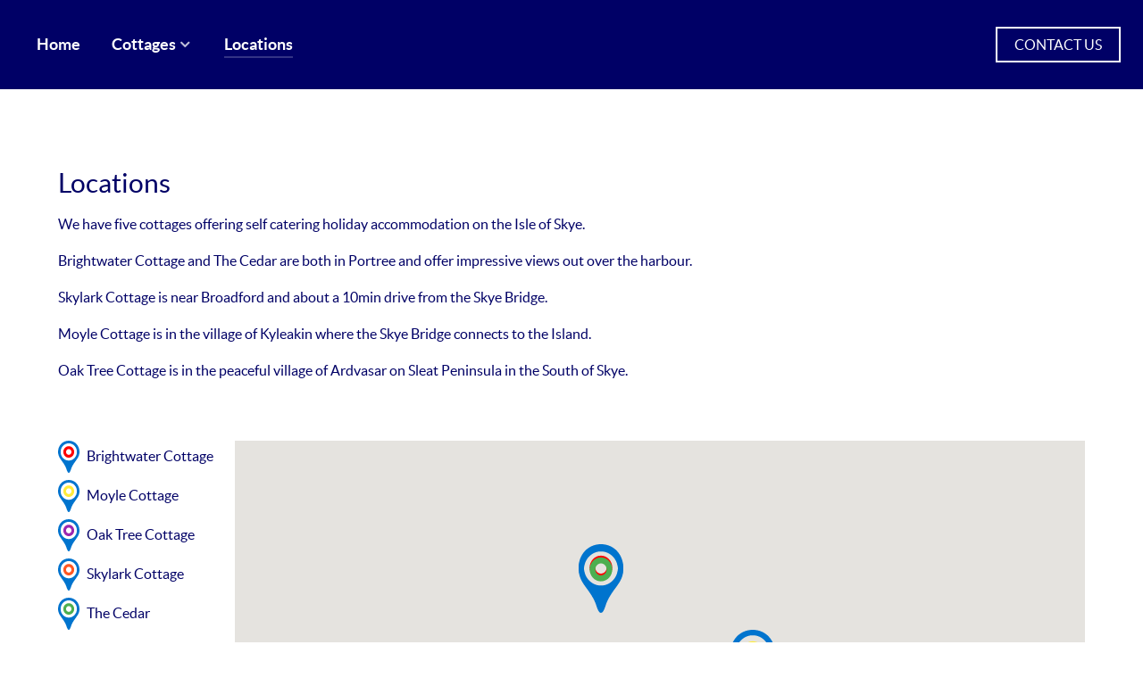

--- FILE ---
content_type: text/html; charset=utf-8
request_url: https://www.self-catering-skye.com/locations
body_size: 3855
content:
<!DOCTYPE html>
<html lang="en-GB" dir="ltr">
<head>
<meta name="viewport" content="width=device-width, initial-scale=1.0">
<meta http-equiv="X-UA-Compatible" content="IE=edge" />
<link rel="icon" type="image/x-icon" href="/images/Icons/favicon.ico" />
<link rel="apple-touch-icon" sizes="180x180" href="/images/Icons/icon.png">
<link rel="icon" sizes="192x192" href="/images/Icons/icon.png">
<meta charset="utf-8">
<meta name="robots" content="index, follow">
<meta name="description" content="We have five cottages offering self catering holiday accommodation on the Isle of Skye.">
<meta name="generator" content="Self Catering Cottages Isle of Skye">
<title>Cottage Location Map | Isle of Skye</title>
<link href="https://www.self-catering-skye.com/locations" rel="canonical">
<link rel="stylesheet" href="/media/com_jchoptimize/cache/css/2787148bb4e2cfbbee0db12fc9c2fb2a02029abdacc10600a5e8827336b485cd.css" />
<script type="application/json" class="joomla-script-options new">{"joomla.jtext":{"ERROR":"Error","MESSAGE":"Message","NOTICE":"Notice","WARNING":"Warning","JCLOSE":"Close","JOK":"OK","JOPEN":"Open"},"system.paths":{"root":"","rootFull":"https:\/\/www.self-catering-skye.com\/","base":"","baseFull":"https:\/\/www.self-catering-skye.com\/"},"csrf.token":"56ffdfc3f13f53a763bdf2e9b2491504"}</script>
<script src="/media/com_jchoptimize/cache/js/71992b293a0bf7c35380066dfa5ff2306bca06565ac64f14695f8c3cd66683fd.js"></script>
<script>window.dataLayer=window.dataLayer||[];function gtag(){dataLayer.push(arguments);}
gtag('js',new Date());gtag('config','G-CWZCKRXQLW');gtag('set',{'anonymize_ip':true});</script>
<script src="/media/system/js/messages-es5.min.js?c29829fd2432533d05b15b771f86c6637708bd9d" nomodule defer></script>
<script src="/media/system/js/messages.min.js?7f7aa28ac8e8d42145850e8b45b3bc82ff9a6411" type="module"></script>
<script src="https://www.googletagmanager.com/gtag/js?id=G-CWZCKRXQLW" async></script>
</head>
<body class="gantry g-helium-style site com_content view-article no-layout no-task dir-ltr itemid-137 outline-14 g-offcanvas-left g-swd g-style-preset1">
<div id="g-offcanvas"  data-g-offcanvas-swipe="1" data-g-offcanvas-css3="1">
<div class="g-grid">
<div class="g-block size-100">
<div id="mobile-menu-1148-particle" class="g-content g-particle"> <div id="g-mobilemenu-container" data-g-menu-breakpoint="48rem"></div>
</div>
</div>
</div>
</div>
<div id="g-page-surround">
<div class="g-offcanvas-hide g-offcanvas-toggle" role="navigation" data-offcanvas-toggle aria-controls="g-offcanvas" aria-expanded="false"><i class="fa fa-fw fa-bars"></i></div>
<section id="g-navigation">
<div class="g-grid">
<div class="g-block size-70 equal-height">
<div id="menu-1809-particle" class="g-content g-particle"> <nav class="g-main-nav" data-g-hover-expand="true">
<ul class="g-toplevel">
<li class="g-menu-item g-menu-item-type-component g-menu-item-101 g-standard  ">
<a class="g-menu-item-container" href="/">
<span class="g-menu-item-content">
<span class="g-menu-item-title">Home</span>
</span>
</a>
</li>
<li class="g-menu-item g-menu-item-type-component g-menu-item-131 g-parent g-standard g-menu-item-link-parent ">
<a class="g-menu-item-container" href="/cottages">
<span class="g-menu-item-content">
<span class="g-menu-item-title">Cottages</span>
</span>
<span class="g-menu-parent-indicator" data-g-menuparent=""></span> </a>
<ul class="g-dropdown g-inactive g-fade g-dropdown-right">
<li class="g-dropdown-column">
<div class="g-grid">
<div class="g-block size-100">
<ul class="g-sublevel">
<li class="g-level-1 g-go-back">
<a class="g-menu-item-container" href="#" data-g-menuparent=""><span>Back</span></a>
</li>
<li class="g-menu-item g-menu-item-type-component g-menu-item-132  ">
<a class="g-menu-item-container" href="/cottages/brightwater-cottage">
<span class="g-menu-item-content">
<span class="g-menu-item-title">Brightwater Cottage</span>
</span>
</a>
</li>
<li class="g-menu-item g-menu-item-type-component g-menu-item-133  ">
<a class="g-menu-item-container" href="/cottages/moyle-cottage">
<span class="g-menu-item-content">
<span class="g-menu-item-title">Moyle Cottage</span>
</span>
</a>
</li>
<li class="g-menu-item g-menu-item-type-component g-menu-item-134  ">
<a class="g-menu-item-container" href="/cottages/oak-tree-cottage">
<span class="g-menu-item-content">
<span class="g-menu-item-title">Oak Tree Cottage</span>
</span>
</a>
</li>
<li class="g-menu-item g-menu-item-type-component g-menu-item-135  ">
<a class="g-menu-item-container" href="/cottages/skylark-cottage">
<span class="g-menu-item-content">
<span class="g-menu-item-title">Skylark Cottage</span>
</span>
</a>
</li>
<li class="g-menu-item g-menu-item-type-component g-menu-item-136  ">
<a class="g-menu-item-container" href="/cottages/the-cedar">
<span class="g-menu-item-content">
<span class="g-menu-item-title">The Cedar</span>
</span>
</a>
</li>
</ul>
</div>
</div>
</li>
</ul>
</li>
<li class="g-menu-item g-menu-item-type-component g-menu-item-137 active g-standard  ">
<a class="g-menu-item-container" href="/locations">
<span class="g-menu-item-content">
<span class="g-menu-item-title">Locations</span>
</span>
</a>
</li>
<li class="g-menu-item g-menu-item-type-component g-menu-item-119 g-standard  ">
<a class="g-menu-item-container contact-menu-item" href="/contact">
<span class="g-menu-item-content">
<span class="g-menu-item-title">Contact</span>
</span>
</a>
</li>
</ul>
</nav>
</div>
</div>
<div class="g-block size-30 align-right equal-height book-cta-container">
<div id="custom-7761-particle" class="g-content g-particle"> <a href="/contact" class="book-cta">Contact Us</a>
</div>
</div>
</div>
</section>
<main id="g-main">
<div class="g-container"> <div class="g-grid">
<div class="g-block size-100">
<div class="g-system-messages">
<div id="system-message-container" aria-live="polite"></div>
</div>
</div>
</div>
<div class="g-grid">
<div class="g-block size-100 main-content">
<div class="g-content">
<div class="platform-content container"><div class="row"><div class="col"><div class="com-content-article item-page" itemscope itemtype="https://schema.org/Article">
<meta itemprop="inLanguage" content="en-GB">
<div class="page-header">
<h2 itemprop="headline">
            Locations        </h2>
</div>
<div itemprop="articleBody" class="com-content-article__body">
<p>We have five cottages offering self catering holiday accommodation on the Isle of Skye.</p>
<p>Brightwater Cottage and The Cedar are both in Portree and offer impressive views out over the harbour.</p>
<p>Skylark Cottage is near Broadford and about a 10min drive from the Skye Bridge.</p>
<p>Moyle Cottage is in the village of Kyleakin where the Skye Bridge connects to the Island.</p>
<p>Oak Tree Cottage is in the peaceful village of Ardvasar on Sleat Peninsula in the South of Skye.</p> </div>
</div></div></div></div>
</div>
</div>
</div>
<div class="g-grid">
<div class="g-block size-100">
<div id="custom-2493-particle" class="g-content g-particle"> <div class="map-marker">
<div class="markers">
<div class="marker-item">
<div class="marker-item-icon">
<svg xmlns="http://www.w3.org/2000/svg" style="fill-rule:evenodd" viewBox="0 0 50 75"><path fill="#0074ce" d="M24.985 75c-3.181,0 -5.089,-8.359 -6.145,-10.966 -1.653,-4.081 -3.775,-7.737 -6.211,-11.394 -2.757,-4.14 -6.172,-8.203 -8.635,-12.433 -2.547,-4.374 -4.01,-9.275 -3.994,-14.354 0.045,-14.185 10.445,-25.853 24.985,-25.853 14.646,0 24.807,11.636 25.012,25.853 0.077,5.274 -1.308,9.842 -3.994,14.354 -2.523,4.239 -5.891,8.271 -8.662,12.433 -2.436,3.656 -4.56,7.314 -6.212,11.394 -1.055,2.607 -2.964,10.966 -6.144,10.966zm0 -68.875c10.5,0 19.013,9.01 19.013,20.125 0,11.115 -8.513,20.125 -19.013,20.125 -10.501,0 -19.014,-9.01 -19.014,-20.125 0,-11.115 8.513,-20.125 19.014,-20.125z"/><path fill="#ff0000" d="M24.985 12.833c7,0 12.675,6.007 12.675,13.417 0,7.41 -5.675,13.417 -12.675,13.417 -7.001,0 -12.676,-6.007 -12.676,-13.417 0,-7.41 5.675,-13.417 12.676,-13.417zm0 6.709c3.5,0 6.337,3.003 6.337,6.708 0,3.705 -2.837,6.708 -6.337,6.708 -3.501,0 -6.338,-3.003 -6.338,-6.708 0,-3.705 2.837,-6.708 6.338,-6.708z"/></svg>
</div>
<div class="marker-item-title">Brightwater Cottage</div>
</div>
<div class="marker-item">
<div class="marker-item-icon">
<svg xmlns="http://www.w3.org/2000/svg" style="fill-rule:evenodd" viewBox="0 0 50 75"><path fill="#0074ce" d="M24.985 75c-3.181,0 -5.089,-8.359 -6.145,-10.966 -1.653,-4.081 -3.775,-7.737 -6.211,-11.394 -2.757,-4.14 -6.172,-8.203 -8.635,-12.433 -2.547,-4.374 -4.01,-9.275 -3.994,-14.354 0.045,-14.185 10.445,-25.853 24.985,-25.853 14.646,0 24.807,11.636 25.012,25.853 0.077,5.274 -1.308,9.842 -3.994,14.354 -2.523,4.239 -5.891,8.271 -8.662,12.433 -2.436,3.656 -4.56,7.314 -6.212,11.394 -1.055,2.607 -2.964,10.966 -6.144,10.966zm0 -68.875c10.5,0 19.013,9.01 19.013,20.125 0,11.115 -8.513,20.125 -19.013,20.125 -10.501,0 -19.014,-9.01 -19.014,-20.125 0,-11.115 8.513,-20.125 19.014,-20.125z"/><path fill="#ffeb3b" d="M24.985 12.833c7,0 12.675,6.007 12.675,13.417 0,7.41 -5.675,13.417 -12.675,13.417 -7.001,0 -12.676,-6.007 -12.676,-13.417 0,-7.41 5.675,-13.417 12.676,-13.417zm0 6.709c3.5,0 6.337,3.003 6.337,6.708 0,3.705 -2.837,6.708 -6.337,6.708 -3.501,0 -6.338,-3.003 -6.338,-6.708 0,-3.705 2.837,-6.708 6.338,-6.708z"/></svg>
</div>
<div class="marker-item-title">Moyle Cottage</div>
</div>
<div class="marker-item">
<div class="marker-item-icon">
<svg xmlns="http://www.w3.org/2000/svg" style="fill-rule:evenodd" viewBox="0 0 50 75"><path fill="#0074ce" d="M24.985 75c-3.181,0 -5.089,-8.359 -6.145,-10.966 -1.653,-4.081 -3.775,-7.737 -6.211,-11.394 -2.757,-4.14 -6.172,-8.203 -8.635,-12.433 -2.547,-4.374 -4.01,-9.275 -3.994,-14.354 0.045,-14.185 10.445,-25.853 24.985,-25.853 14.646,0 24.807,11.636 25.012,25.853 0.077,5.274 -1.308,9.842 -3.994,14.354 -2.523,4.239 -5.891,8.271 -8.662,12.433 -2.436,3.656 -4.56,7.314 -6.212,11.394 -1.055,2.607 -2.964,10.966 -6.144,10.966zm0 -68.875c10.5,0 19.013,9.01 19.013,20.125 0,11.115 -8.513,20.125 -19.013,20.125 -10.501,0 -19.014,-9.01 -19.014,-20.125 0,-11.115 8.513,-20.125 19.014,-20.125z"/><path fill="#9c27b0" d="M24.985 12.833c7,0 12.675,6.007 12.675,13.417 0,7.41 -5.675,13.417 -12.675,13.417 -7.001,0 -12.676,-6.007 -12.676,-13.417 0,-7.41 5.675,-13.417 12.676,-13.417zm0 6.709c3.5,0 6.337,3.003 6.337,6.708 0,3.705 -2.837,6.708 -6.337,6.708 -3.501,0 -6.338,-3.003 -6.338,-6.708 0,-3.705 2.837,-6.708 6.338,-6.708z"/></svg>
</div>
<div class="marker-item-title">Oak Tree Cottage</div>
</div>
<div class="marker-item">
<div class="marker-item-icon">
<svg xmlns="http://www.w3.org/2000/svg" style="fill-rule:evenodd" viewBox="0 0 50 75"><path fill="#0074ce" d="M24.985 75c-3.181,0 -5.089,-8.359 -6.145,-10.966 -1.653,-4.081 -3.775,-7.737 -6.211,-11.394 -2.757,-4.14 -6.172,-8.203 -8.635,-12.433 -2.547,-4.374 -4.01,-9.275 -3.994,-14.354 0.045,-14.185 10.445,-25.853 24.985,-25.853 14.646,0 24.807,11.636 25.012,25.853 0.077,5.274 -1.308,9.842 -3.994,14.354 -2.523,4.239 -5.891,8.271 -8.662,12.433 -2.436,3.656 -4.56,7.314 -6.212,11.394 -1.055,2.607 -2.964,10.966 -6.144,10.966zm0 -68.875c10.5,0 19.013,9.01 19.013,20.125 0,11.115 -8.513,20.125 -19.013,20.125 -10.501,0 -19.014,-9.01 -19.014,-20.125 0,-11.115 8.513,-20.125 19.014,-20.125z"/><path fill="#ff5722" d="M24.985 12.833c7,0 12.675,6.007 12.675,13.417 0,7.41 -5.675,13.417 -12.675,13.417 -7.001,0 -12.676,-6.007 -12.676,-13.417 0,-7.41 5.675,-13.417 12.676,-13.417zm0 6.709c3.5,0 6.337,3.003 6.337,6.708 0,3.705 -2.837,6.708 -6.337,6.708 -3.501,0 -6.338,-3.003 -6.338,-6.708 0,-3.705 2.837,-6.708 6.338,-6.708z"/></svg>
</div>
<div class="marker-item-title">Skylark Cottage</div>
</div>
<div class="marker-item">
<div class="marker-item-icon">
<svg xmlns="http://www.w3.org/2000/svg" style="fill-rule:evenodd" viewBox="0 0 50 75"><path fill="#0074ce" d="M24.985 75c-3.181,0 -5.089,-8.359 -6.145,-10.966 -1.653,-4.081 -3.775,-7.737 -6.211,-11.394 -2.757,-4.14 -6.172,-8.203 -8.635,-12.433 -2.547,-4.374 -4.01,-9.275 -3.994,-14.354 0.045,-14.185 10.445,-25.853 24.985,-25.853 14.646,0 24.807,11.636 25.012,25.853 0.077,5.274 -1.308,9.842 -3.994,14.354 -2.523,4.239 -5.891,8.271 -8.662,12.433 -2.436,3.656 -4.56,7.314 -6.212,11.394 -1.055,2.607 -2.964,10.966 -6.144,10.966zm0 -68.875c10.5,0 19.013,9.01 19.013,20.125 0,11.115 -8.513,20.125 -19.013,20.125 -10.501,0 -19.014,-9.01 -19.014,-20.125 0,-11.115 8.513,-20.125 19.014,-20.125z"/><path fill="#4caf50" d="M24.985 12.833c7,0 12.675,6.007 12.675,13.417 0,7.41 -5.675,13.417 -12.675,13.417 -7.001,0 -12.676,-6.007 -12.676,-13.417 0,-7.41 5.675,-13.417 12.676,-13.417zm0 6.709c3.5,0 6.337,3.003 6.337,6.708 0,3.705 -2.837,6.708 -6.337,6.708 -3.501,0 -6.338,-3.003 -6.338,-6.708 0,-3.705 2.837,-6.708 6.338,-6.708z"/></svg>
</div>
<div class="marker-item-title">The Cedar</div>
</div>
</div>
<div class="map">
<div id="map" style="min-height: 30rem;"></div>
<script>function initMap(){var centreLatLng={lat:57.342004,lng:-6.010402};var svgiconOne='data:image/svg+xml;charset=UTF-8,'+encodeURIComponent('<svg xmlns="http://www.w3.org/2000/svg" width="50px" height="75px" style="fill-rule:evenodd" viewBox="0 0 50 75"><path fill="#0074ce" d="M24.985 75c-3.181,0 -5.089,-8.359 -6.145,-10.966 -1.653,-4.081 -3.775,-7.737 -6.211,-11.394 -2.757,-4.14 -6.172,-8.203 -8.635,-12.433 -2.547,-4.374 -4.01,-9.275 -3.994,-14.354 0.045,-14.185 10.445,-25.853 24.985,-25.853 14.646,0 24.807,11.636 25.012,25.853 0.077,5.274 -1.308,9.842 -3.994,14.354 -2.523,4.239 -5.891,8.271 -8.662,12.433 -2.436,3.656 -4.56,7.314 -6.212,11.394 -1.055,2.607 -2.964,10.966 -6.144,10.966zm0 -68.875c10.5,0 19.013,9.01 19.013,20.125 0,11.115 -8.513,20.125 -19.013,20.125 -10.501,0 -19.014,-9.01 -19.014,-20.125 0,-11.115 8.513,-20.125 19.014,-20.125z"/><path fill="#ff0000" d="M24.985 12.833c7,0 12.675,6.007 12.675,13.417 0,7.41 -5.675,13.417 -12.675,13.417 -7.001,0 -12.676,-6.007 -12.676,-13.417 0,-7.41 5.675,-13.417 12.676,-13.417zm0 6.709c3.5,0 6.337,3.003 6.337,6.708 0,3.705 -2.837,6.708 -6.337,6.708 -3.501,0 -6.338,-3.003 -6.338,-6.708 0,-3.705 2.837,-6.708 6.338,-6.708z"/></svg>');var svgiconTwo='data:image/svg+xml;charset=UTF-8,'+encodeURIComponent('<svg xmlns="http://www.w3.org/2000/svg" width="50px" height="75px" style="fill-rule:evenodd" viewBox="0 0 50 75"><path fill="#0074ce" d="M24.985 75c-3.181,0 -5.089,-8.359 -6.145,-10.966 -1.653,-4.081 -3.775,-7.737 -6.211,-11.394 -2.757,-4.14 -6.172,-8.203 -8.635,-12.433 -2.547,-4.374 -4.01,-9.275 -3.994,-14.354 0.045,-14.185 10.445,-25.853 24.985,-25.853 14.646,0 24.807,11.636 25.012,25.853 0.077,5.274 -1.308,9.842 -3.994,14.354 -2.523,4.239 -5.891,8.271 -8.662,12.433 -2.436,3.656 -4.56,7.314 -6.212,11.394 -1.055,2.607 -2.964,10.966 -6.144,10.966zm0 -68.875c10.5,0 19.013,9.01 19.013,20.125 0,11.115 -8.513,20.125 -19.013,20.125 -10.501,0 -19.014,-9.01 -19.014,-20.125 0,-11.115 8.513,-20.125 19.014,-20.125z"/><path fill="#ffeb3b" d="M24.985 12.833c7,0 12.675,6.007 12.675,13.417 0,7.41 -5.675,13.417 -12.675,13.417 -7.001,0 -12.676,-6.007 -12.676,-13.417 0,-7.41 5.675,-13.417 12.676,-13.417zm0 6.709c3.5,0 6.337,3.003 6.337,6.708 0,3.705 -2.837,6.708 -6.337,6.708 -3.501,0 -6.338,-3.003 -6.338,-6.708 0,-3.705 2.837,-6.708 6.338,-6.708z"/></svg>');var svgiconThree='data:image/svg+xml;charset=UTF-8,'+encodeURIComponent('<svg xmlns="http://www.w3.org/2000/svg" width="50px" height="75px" style="fill-rule:evenodd" viewBox="0 0 50 75"><path fill="#0074ce" d="M24.985 75c-3.181,0 -5.089,-8.359 -6.145,-10.966 -1.653,-4.081 -3.775,-7.737 -6.211,-11.394 -2.757,-4.14 -6.172,-8.203 -8.635,-12.433 -2.547,-4.374 -4.01,-9.275 -3.994,-14.354 0.045,-14.185 10.445,-25.853 24.985,-25.853 14.646,0 24.807,11.636 25.012,25.853 0.077,5.274 -1.308,9.842 -3.994,14.354 -2.523,4.239 -5.891,8.271 -8.662,12.433 -2.436,3.656 -4.56,7.314 -6.212,11.394 -1.055,2.607 -2.964,10.966 -6.144,10.966zm0 -68.875c10.5,0 19.013,9.01 19.013,20.125 0,11.115 -8.513,20.125 -19.013,20.125 -10.501,0 -19.014,-9.01 -19.014,-20.125 0,-11.115 8.513,-20.125 19.014,-20.125z"/><path fill="#9c27b0" d="M24.985 12.833c7,0 12.675,6.007 12.675,13.417 0,7.41 -5.675,13.417 -12.675,13.417 -7.001,0 -12.676,-6.007 -12.676,-13.417 0,-7.41 5.675,-13.417 12.676,-13.417zm0 6.709c3.5,0 6.337,3.003 6.337,6.708 0,3.705 -2.837,6.708 -6.337,6.708 -3.501,0 -6.338,-3.003 -6.338,-6.708 0,-3.705 2.837,-6.708 6.338,-6.708z"/></svg>');var svgiconFour='data:image/svg+xml;charset=UTF-8,'+encodeURIComponent('<svg xmlns="http://www.w3.org/2000/svg" width="50px" height="75px" style="fill-rule:evenodd" viewBox="0 0 50 75"><path fill="#0074ce" d="M24.985 75c-3.181,0 -5.089,-8.359 -6.145,-10.966 -1.653,-4.081 -3.775,-7.737 -6.211,-11.394 -2.757,-4.14 -6.172,-8.203 -8.635,-12.433 -2.547,-4.374 -4.01,-9.275 -3.994,-14.354 0.045,-14.185 10.445,-25.853 24.985,-25.853 14.646,0 24.807,11.636 25.012,25.853 0.077,5.274 -1.308,9.842 -3.994,14.354 -2.523,4.239 -5.891,8.271 -8.662,12.433 -2.436,3.656 -4.56,7.314 -6.212,11.394 -1.055,2.607 -2.964,10.966 -6.144,10.966zm0 -68.875c10.5,0 19.013,9.01 19.013,20.125 0,11.115 -8.513,20.125 -19.013,20.125 -10.501,0 -19.014,-9.01 -19.014,-20.125 0,-11.115 8.513,-20.125 19.014,-20.125z"/><path fill="#ff5722" d="M24.985 12.833c7,0 12.675,6.007 12.675,13.417 0,7.41 -5.675,13.417 -12.675,13.417 -7.001,0 -12.676,-6.007 -12.676,-13.417 0,-7.41 5.675,-13.417 12.676,-13.417zm0 6.709c3.5,0 6.337,3.003 6.337,6.708 0,3.705 -2.837,6.708 -6.337,6.708 -3.501,0 -6.338,-3.003 -6.338,-6.708 0,-3.705 2.837,-6.708 6.338,-6.708z"/></svg>');var svgiconFive='data:image/svg+xml;charset=UTF-8,'+encodeURIComponent('<svg xmlns="http://www.w3.org/2000/svg" width="50px" height="75px" style="fill-rule:evenodd" viewBox="0 0 50 75"><path fill="#0074ce" d="M24.985 75c-3.181,0 -5.089,-8.359 -6.145,-10.966 -1.653,-4.081 -3.775,-7.737 -6.211,-11.394 -2.757,-4.14 -6.172,-8.203 -8.635,-12.433 -2.547,-4.374 -4.01,-9.275 -3.994,-14.354 0.045,-14.185 10.445,-25.853 24.985,-25.853 14.646,0 24.807,11.636 25.012,25.853 0.077,5.274 -1.308,9.842 -3.994,14.354 -2.523,4.239 -5.891,8.271 -8.662,12.433 -2.436,3.656 -4.56,7.314 -6.212,11.394 -1.055,2.607 -2.964,10.966 -6.144,10.966zm0 -68.875c10.5,0 19.013,9.01 19.013,20.125 0,11.115 -8.513,20.125 -19.013,20.125 -10.501,0 -19.014,-9.01 -19.014,-20.125 0,-11.115 8.513,-20.125 19.014,-20.125z"/><path fill="#4caf50" d="M24.985 12.833c7,0 12.675,6.007 12.675,13.417 0,7.41 -5.675,13.417 -12.675,13.417 -7.001,0 -12.676,-6.007 -12.676,-13.417 0,-7.41 5.675,-13.417 12.676,-13.417zm0 6.709c3.5,0 6.337,3.003 6.337,6.708 0,3.705 -2.837,6.708 -6.337,6.708 -3.501,0 -6.338,-3.003 -6.338,-6.708 0,-3.705 2.837,-6.708 6.338,-6.708z"/></svg>');var map=new google.maps.Map(document.getElementById('map'),{zoom:9,fullscreenControl:false,center:centreLatLng,});var marker=new google.maps.Marker({position:{lat:57.413542,lng:-6.189602},map:map,icon:svgiconOne,title:'Brightwater Cottage'});let manyMarkers=[{lat:57.272237,lng:-5.725051,title:'Moyle Cottage',icon:svgiconTwo},{lat:57.059181,lng:-5.907261,title:'Oak Tree Cottage',icon:svgiconThree},{lat:57.239346,lng:-5.848538,title:'Skylark Cottage',icon:svgiconFour},{lat:57.411593,lng:-6.191755,title:'The Cedar',icon:svgiconFive}];manyMarkers.forEach(function(item){let newLatLng={lat:item.lat,lng:item.lng};var marker=new google.maps.Marker({position:newLatLng,map:map,icon:item.icon,title:item.title});});}</script>
<script async defer src="https://maps.googleapis.com/maps/api/js?key=AIzaSyDSapCsxo7MBoTxL1ny1x8cgveOlBqvXb4&callback=initMap"></script>
</div>
</div>
</div>
</div>
</div>
</div>
</main>
<footer id="g-footer">
<div class="g-container"> <div class="g-grid">
<div class="g-block size-100">
<div id="custom-6888-particle" class="g-content g-particle"> <div class="foot-title-block">
<div class="foot-logo-block">
<svg xmlns="http://www.w3.org/2000/svg" style="fill-rule:evenodd; clip-rule:evenodd" viewBox="0 0 500 380">
<path  d="M0 380l0 -190 190 -190 30 30 30 -30 30 30 30 -30 190 190 0 190c-166.666,0 -333.333,0 -500,0zm90 -150.001l90.001 0 0 130 179.999 0 -0.001 -161.714c-222.342,-222.343 -32.94,-32.94 -169.999,-170l-170 170 0 161.714 70 0 0 -130zm20.001 20l50 0 0 110c-16.667,0 -33.334,0 -50,0l0 -110zm184.142 -205.856l145.857 145.857 0 169.999 40 0 -0.001 -161.714 -169.999 -170 -15.857 15.858zm-44.143 -15.858l-15.857 15.857c48.619,48.619 97.238,97.238 145.857,145.858l0 169.999 39.999 0 0 -161.714c-56.666,-56.667 -113.333,-113.333 -169.999,-170z"/>
</svg>
</div>
<div class="foot-title">Self Catering Cottages</div>
<div class="foot-sub-title">Isle of Skye</div>
</div>
<div class="foot-menu">
<a href="/cottages/brightwater-cottage">Brightwater Cottage</a>
<a href="/cottages/moyle-cottage">Moyle Cottage</a>
<a href="/cottages/oak-tree-cottage">Oak Tree Cottage</a>
<a href="/cottages/skylark-cottage">Skylark Cottage</a>
<a href="/cottages/the-cedar">The Cedar</a>
</div>
</div>
</div>
</div>
</div>
</footer>
<section id="g-copyright">
<div class="g-container"> <div class="g-grid">
<div class="g-block size-25">
<div id="custom-2603-particle" class="g-content g-particle"> <div class="designed"><a href="https://www.skye-web-design.com/" target="_blank">Skye Web Design</a><br />Designed on Skye</div>
</div>
</div>
<div class="g-block size-50 center">
<div class="g-content">
<div class="platform-content"><div class="copyright moduletable ">
<div id="mod-custom110" class="mod-custom custom">
<div><a href="/">Home</a> | <a href="/privacy-policy">Privacy Policy</a> | <a href="/contact">Contact</a><br />©
<script type="text/javascript" language="javascript">var today=new Date()
var year=today.getFullYear()
document.write(year)</script>
| Self Catering Cottages
<div class="login-button"><a href="/login">Login</a></div>
</div></div>
</div></div>
</div>
</div>
<div class="g-block size-25">
<div id="totop-5787-particle" class="g-content g-particle"> <div class="">
<div class="g-totop">
<a href="#" id="g-totop" rel="nofollow" title="Back to top" aria-label="Back to top">
<i class="fa fa-angle-up fa-3x"></i> </a>
</div>
</div>
</div>
</div>
</div>
</div>
</section>
</div>
<script type="text/javascript" src="/media/gantry5/assets/js/main.js"></script>
</body>
</html>